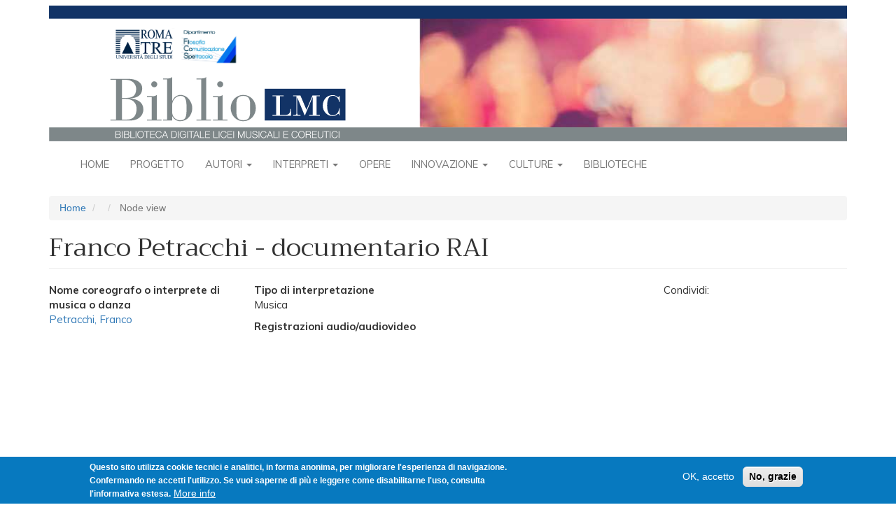

--- FILE ---
content_type: text/html; charset=UTF-8
request_url: https://bibliolmc.uniroma3.it/index.php/node/572
body_size: 5960
content:
<!DOCTYPE html>
<html  lang="it" dir="ltr">
  <head>
    <meta charset="utf-8" />
<script async src="https://www.googletagmanager.com/gtag/js?id=UA-127328503-2"></script>
<script>window.dataLayer = window.dataLayer || [];function gtag(){dataLayer.push(arguments)};gtag("js", new Date());gtag("set", "developer_id.dMDhkMT", true);gtag("config", "UA-127328503-2", {"groups":"default","anonymize_ip":true,"page_placeholder":"PLACEHOLDER_page_path","allow_ad_personalization_signals":false});</script>
<meta name="Generator" content="Drupal 9 (https://www.drupal.org)" />
<meta name="MobileOptimized" content="width" />
<meta name="HandheldFriendly" content="true" />
<meta name="viewport" content="width=device-width, initial-scale=1.0" />
<style>div#sliding-popup, div#sliding-popup .eu-cookie-withdraw-banner, .eu-cookie-withdraw-tab {background: #0779bf} div#sliding-popup.eu-cookie-withdraw-wrapper { background: transparent; } #sliding-popup h1, #sliding-popup h2, #sliding-popup h3, #sliding-popup p, #sliding-popup label, #sliding-popup div, .eu-cookie-compliance-more-button, .eu-cookie-compliance-secondary-button, .eu-cookie-withdraw-tab { color: #ffffff;} .eu-cookie-withdraw-tab { border-color: #ffffff;}</style>
<link rel="icon" href="/themes/contrib/biblio/favicon.ico" type="image/vnd.microsoft.icon" />

    <title>Franco Petracchi - documentario RAI | BiblioLMC</title>
    <link rel="stylesheet" media="all" href="/sites/default/files/css/css_cReqGT_lKKdOFdyi0G6rGLAWzz2MTSy7DGOtJh5t6zQ.css" />
<link rel="stylesheet" media="all" href="https://fonts.googleapis.com/css?family=Trirong|Muli:regular,bold,bolditalic,italic" />
<link rel="stylesheet" media="all" href="/sites/default/files/css/css_XXUiRJ-8fNkENMfmApsJRcKjYVgZBVsFPt4-l_uBLl8.css" />

    
  </head>
  <body class="path-node page-node-type-performance has-glyphicons">
    <a href="#main-content" class="visually-hidden focusable skip-link">
      Salta al contenuto principale
    </a>
    
      <div class="dialog-off-canvas-main-canvas" data-off-canvas-main-canvas>
              <header id="site-header">
      <div class="container">
          <div class="region region-navigation">
          <a class="logo navbar-btn pull-left" href="/index.php/" title="Home" rel="home">
      <img src="/themes/contrib/biblio/logo.svg" class="img-responsive" alt="Home" />
    </a>
      
  </div>

      </div>
      <div class="navbar navbar-default container" id="navbar" role="banner">
        <div class="navbar-header">
                                <button type="button" class="navbar-toggle" data-toggle="collapse" data-target="#navbar-collapse">
              <span class="sr-only">Toggle navigation</span>
              <span class="icon-bar"></span>
              <span class="icon-bar"></span>
              <span class="icon-bar"></span>
            </button>
                  </div>

                          <div id="navbar-collapse" class="navbar-collapse collapse">
              <div class="region region-navigation-collapsible">
    <nav role="navigation" aria-labelledby="block-biblio-main-menu-menu" id="block-biblio-main-menu">
            <h2 class="sr-only" id="block-biblio-main-menu-menu">Navigazione principale</h2>

      
              <ul class="menu nav navbar-nav">
                          <li class="expanded dropdown">
        <a href="/index.php/" data-drupal-link-system-path="&lt;front&gt;">Home</a>
                  </li>
                      <li class="expanded dropdown">
        <a href="/index.php/node/170" data-drupal-link-system-path="node/170">Progetto</a>
                  </li>
                      <li class="expanded dropdown">
        <a href="/index.php/cover/autori" class="dropdown-toggle" data-hover="dropdown" data-close-others="true">Autori <span class="caret"></span></a>
                                  <ul class="menu dropdown-menu">
                          <li class="expanded dropdown">
        <a href="/index.php/elenco-persone/1" data-drupal-link-system-path="elenco-persone/1">Compositori</a>
                  </li>
                      <li class="expanded dropdown">
        <a href="/index.php/elenco-persone/4" data-drupal-link-system-path="elenco-persone/4">Coreografi</a>
                  </li>
                      <li class="expanded dropdown">
        <a href="/index.php/elenco-persone/5" data-drupal-link-system-path="elenco-persone/5">Librettisti</a>
                  </li>
                      <li class="expanded dropdown">
        <a href="/index.php/elenco-autori-per-epoca" data-drupal-link-system-path="elenco-autori-per-epoca">Autori per epoca</a>
                  </li>
        </ul>
  
            </li>
                      <li class="expanded dropdown">
        <a href="/index.php/cover/interpreti" class="dropdown-toggle" data-hover="dropdown" data-close-others="true">Interpreti <span class="caret"></span></a>
                                  <ul class="menu dropdown-menu">
                          <li class="expanded dropdown">
        <a href="/index.php/elenco-persone/2" data-drupal-link-system-path="elenco-persone/2">Musica</a>
                  </li>
                      <li class="expanded dropdown">
        <a href="/index.php/elenco-persone/3" data-drupal-link-system-path="elenco-persone/3">Danza</a>
                  </li>
                      <li class="expanded dropdown">
        <a href="/index.php/elenco-interpreti-per-epoca" data-drupal-link-system-path="elenco-interpreti-per-epoca">Interpreti per epoca</a>
                  </li>
        </ul>
  
            </li>
                      <li class="expanded dropdown">
        <a href="/index.php/opere-raggruppate" data-drupal-link-system-path="opere-raggruppate">Opere</a>
                  </li>
                      <li class="expanded dropdown">
        <a href="/index.php/cover/innovazione" class="dropdown-toggle" data-hover="dropdown" data-close-others="true">Innovazione <span class="caret"></span></a>
                                  <ul class="menu dropdown-menu">
                          <li class="expanded dropdown">
        <a href="/index.php/node/190" data-drupal-link-system-path="node/190">Cronologia</a>
                  </li>
                      <li class="expanded dropdown">
        <a href="/index.php/elenco-innovazione/i_hardware" data-drupal-link-system-path="elenco-innovazione/i_hardware">Hardware</a>
                  </li>
                      <li class="expanded dropdown">
        <a href="/index.php/elenco-innovazione/i_scheda_software" data-drupal-link-system-path="elenco-innovazione/i_scheda_software">Software</a>
                  </li>
                      <li class="expanded dropdown">
        <a href="/index.php/elenco-innovazione/i_scheda_ricerca_e_sperimentazio" data-drupal-link-system-path="elenco-innovazione/i_scheda_ricerca_e_sperimentazio">Ricerca e sperimentazione</a>
                  </li>
                      <li class="expanded dropdown">
        <a href="/index.php/elenco-innovazione-cronologico/live_performance_musica" data-drupal-link-system-path="elenco-innovazione-cronologico/live_performance_musica">Performance Musica</a>
                  </li>
                      <li class="expanded dropdown">
        <a href="/index.php/elenco-innovazione-cronologico/live_performance_danza" data-drupal-link-system-path="elenco-innovazione-cronologico/live_performance_danza">Performance danza</a>
                  </li>
        </ul>
  
            </li>
                      <li class="expanded dropdown">
        <a href="/index.php/cover/culture-apertura" class="dropdown-toggle" data-hover="dropdown" data-close-others="true">Culture <span class="caret"></span></a>
                                  <ul class="menu dropdown-menu">
                          <li class="expanded dropdown">
        <a href="/index.php/cover/culture-mappa" data-drupal-link-system-path="cover/culture-mappa">Musiche del mondo</a>
                  </li>
                      <li class="expanded dropdown">
        <a href="/index.php/culture-musiche" data-drupal-link-system-path="culture-musiche">Tutte le musiche</a>
                  </li>
        </ul>
  
            </li>
                      <li class="expanded dropdown">
        <a href="/index.php/cover/biblioteche" data-drupal-link-system-path="cover/biblioteche">Biblioteche</a>
                  </li>
        </ul>
  


  </nav>

  </div>

          </div>
              </div>
    </header>
  
  <div role="main" class="main-container container js-quickedit-main-content">
    <div class="row">

                              <div class="col-sm-12" role="heading">
              <div class="region region-header">
        <ol class="breadcrumb">
          <li >
                  <a href="/">Home</a>
              </li>
          <li >
                  <a href="/node"></a>
              </li>
          <li  class="active">
                  Node view
              </li>
      </ol>

<div data-drupal-messages-fallback class="hidden"></div>
    <h1 class="page-header">Franco Petracchi - documentario RAI</h1>


  </div>

          </div>
              
            
                  <section class="col-sm-12">

                
                
                
                
                          <a id="main-content"></a>
            <div class="region region-content">
      <div class="page-scheda-opera row bs-3col">
  

    <div class="col-sm-3 bs-region bs-region--left">
    <div class="block-region-left"><section class="block block-ctools-block block-entity-fieldnodefield-nome-e-cognome clearfix">
      
        
  
      
  <div class="field field--name-field-nome-e-cognome field--type-entity-reference field--label-above">
    <div class="field--label">Nome coreografo o interprete di musica o danza</div>
              <div class="field--item"><a href="/node/569" hreflang="it">Petracchi, Franco</a></div>
          </div>

  </section>
</div>
  </div>
  
    <div class="col-sm-6 bs-region bs-region--middle">
    <div class="block-region-middle"><section class="block block-ctools block-entity-viewnode clearfix">
      
        
  
        <div class="layout layout--onecol">
    <div  class="layout__region layout__region--content">
      
  <div class="field field--name-field-tipo-di-performance field--type-list-string field--label-above">
    <div class="field--label">Tipo di interpretazione</div>
          <div class="field--items">
              <div class="field--item">Musica</div>
              </div>
      </div>

  <div class="field field--name-field-registrazioni-audio-audi-p field--type-text-long field--label-above">
    <div class="field--label">Registrazioni audio/audiovideo</div>
              <div class="field--item"><iframe width="560" height="315" src="https://www.youtube.com/embed/eaE5s5RTOBI" frameborder="0" allowfullscreen=""></iframe>
<iframe width="560" height="315" src="https://www.youtube.com/embed/l7KFXLcvdM0" frameborder="0" allowfullscreen=""></iframe>
<iframe width="560" height="315" src="https://www.youtube.com/embed/l7KFXLcvdM0" frameborder="0" allowfullscreen=""></iframe></div>
          </div>

  <div class="field field--name-field-annotazioni field--type-text-long field--label-above">
    <div class="field--label">Descrizione</div>
              <div class="field--item"><p>Documentario RAI</p></div>
          </div>

    </div>
  </div>


  </section>
<section class="block block-ctools-block block-entity-fieldnodefield-autore-scheda clearfix">
      
        
  
      
  <div class="field field--name-field-autore-scheda field--type-string field--label-inline">
    <div class="field--label">Autore scheda</div>
              <div class="field--item">GSC</div>
          </div>

  </section>
<section class="block block-ctools-block block-entity-fieldnodefield-licenza clearfix">
      
          <h4 class="block-title">Licenza</h4>
        
  
      
  <div class="field field--name-field-licenza field--type-entity-reference field--label-above">
    <div class="field--label">Licenza</div>
              <div class="field--item">  <div class="layout layout--onecol">
    <div  class="layout__region layout__region--content">
      
            <div class="field field--name-field-licenza-icona field--type-image field--label-hidden field--item">  <img loading="lazy" src="/sites/default/files/2018-12/cc_by-nc-sa.png" width="88" height="31" alt="" class="img-responsive" />

</div>
      
            <div class="field field--name-description field--type-text-long field--label-hidden field--item"><p>Licensed under Creative Commons <a href="http://creativecommons.org/licenses/by-nc-sa/3.0/">Attribution Noncommercial Share-Alike 3.0</a><br />
 </p></div>
      
    </div>
  </div>

</div>
          </div>

  </section>
<section class="block block-ctools-block block-entity-fieldnodechanged clearfix">
      
        
  
      
  <div class="field field--name-changed field--type-changed field--label-inline">
    <div class="field--label">Modificato</div>
              <div class="field--item">05/01/2019</div>
          </div>

  </section>
<section class="block block-block-content block-block-contentb6f8b3ed-8e19-4903-8866-d46f10a9fd6e clearfix">
      
        
  
      
            <div class="field field--name-body field--type-text-with-summary field--label-hidden field--item"><p>Condividi: <script type="text/javascript" src="//s7.addthis.com/js/300/addthis_widget.js#pubid=ra-5ab4dda406402346"></script></p>
<!-- Go to www.addthis.com/dashboard to customize your tools -->

<div class="addthis_inline_share_toolbox_do1w"> </div>
</div>
      
  </section>
</div>
  </div>
  
    <div class="col-sm-3 bs-region bs-region--right">
    <div class="block-region-right"><section class="block block-block-content block-block-contentb6f8b3ed-8e19-4903-8866-d46f10a9fd6e clearfix">
      
        
  
      
            <div class="field field--name-body field--type-text-with-summary field--label-hidden field--item"><p>Condividi: <script type="text/javascript" src="//s7.addthis.com/js/300/addthis_widget.js#pubid=ra-5ab4dda406402346"></script></p>
<!-- Go to www.addthis.com/dashboard to customize your tools -->

<div class="addthis_inline_share_toolbox_do1w"> </div>
</div>
      
  </section>
</div>
  </div>
  
</div>


  </div>

              </section>

                </div>
  </div>

      <footer class="footer container" role="contentinfo">
        <div class="region region-footer">
    <section id="block-footer" class="block block-block-content block-block-content4b3aaaf1-5a5d-4a4b-a579-4918de85f72b clearfix">
      
        
  
      
            <div class="field field--name-body field--type-text-with-summary field--label-hidden field--item"><div id="bibliolmc-footer">
<div class="bibliolmc-footer-top">
<h3>In evidenza</h3>

<div class="bibliolmc-footer-top-items">
<div class="bibliolmc-footer-top-item">
<p><a href="http://bibliolmc.ntv31.com/node/738"><img alt="Rambert" data-entity-type="file" data-entity-uuid="d134208c-eaae-41e6-9758-3d71ca68b306" src="/sites/default/files/inline-images/evidenza1.jpg" width="75" height="75" loading="lazy" /></a></p>

<p>Marie Rambert, originariamente Cyvia Rambam e poi Myriam Ramberg, nacque a Varsavia nel 1888...</p>
</div>

<div class="bibliolmc-footer-top-item">
<p><a href="http://bibliolmc.ntv31.com/node/1210" id="" rel="" target="" title="Einstürzende Neubauten"><img alt="Einstürzende Neubauten" data-entity-type="file" data-entity-uuid="7ada1e55-1e5e-4dd0-9f32-64f450249414" src="/sites/default/files/inline-images/evidenza2.jpg" width="75" height="75" loading="lazy" /></a></p>

<p>Gli Einstürzende Neubauten sono una band industrial tedesca di Berlino Ovest formatasi nel 1980...</p>
</div>

<div class="bibliolmc-footer-top-item">
<p><a href="http://bibliolmc.ntv31.com/node/512" title="koku"><img alt="koku" data-entity-type="file" data-entity-uuid="dc664b4c-92a1-46fb-b657-1bec3e06af10" src="/sites/default/files/inline-images/evidenza3.jpg" width="75" height="75" loading="lazy" /></a></p>

<p>Lo <em>shakuhachi</em> è un flauto verticale di bambù diffuso in Giappone. <em>Koku</em> (cielo vuoto) è, insieme ai brani<i>...</i></p>
</div>
</div>
</div>

<div class="bibliolmc-footer-middle"><a href="/node/1164">Direzione e progettazione</a> <a href="/node/1165">Redazione</a> <a href="/node/1166">Contatti</a> <a href="/node/1167">Condizioni D’uso</a> <a href="/node/2054">Fonti</a> <a href="/node/1168">Sicurezza</a> <a href="/node/2129">Privacy</a></div>

<div class="bibliolmc-footer-bottom">
<div class="bibliolmc-footer-bottom-items">
<div class="bibliolmc-footer-bottom-item">
<p><a href="http://www.uniroma3.it" target="_blank"><img alt="Roma Tre" data-entity-type="file" data-entity-uuid="9b9da3dc-07cc-40be-abc9-649ad9c964a2" src="/sites/default/files/inline-images/WidgetFilCoSpeRomaTre_0.jpg" width="150" height="50" loading="lazy" /></a></p>

<p> </p>
</div>

<div class="bibliolmc-footer-bottom-item">
<p><a href="http://www.miur.gov.it/web/guest/DGOSV" target="_blank"><img alt="MIUR" data-entity-type="file" data-entity-uuid="1360c19f-19f2-4901-89c4-af647995254d" src="/sites/default/files/inline-images/Logo-direzione-ordinamenti_0.jpg" width="151" height="50" loading="lazy" /></a></p>

<p> </p>
</div>

<div class="bibliolmc-footer-bottom-item">
<p><a href="http://www.liceimusicalicoreutici.org" target="_blank"><img alt="LMC" data-entity-type="file" data-entity-uuid="fe5a10f9-c080-43f9-94b5-6f5354599e78" src="/sites/default/files/inline-images/Rete-LMC-grande_1.jpg" width="150" height="50" loading="lazy" /></a></p>

<p> </p>
</div>
</div>
</div>
</div>

<p> </p>

<p style="text-align: center; font-size: smaller"><a href="/user">Login per amministratori</a></p>
</div>
      
  </section>

  </div>

    </footer>
  
  </div>

    
    <script type="application/json" data-drupal-selector="drupal-settings-json">{"path":{"baseUrl":"\/index.php\/","scriptPath":null,"pathPrefix":"","currentPath":"node\/572","currentPathIsAdmin":false,"isFront":false,"currentLanguage":"it"},"pluralDelimiter":"\u0003","suppressDeprecationErrors":true,"google_analytics":{"account":{},"trackOutbound":true,"trackMailto":true,"trackTel":true,"trackDownload":true,"trackDownloadExtensions":"7z|aac|arc|arj|asf|asx|avi|bin|csv|doc(x|m)?|dot(x|m)?|exe|flv|gif|gz|gzip|hqx|jar|jpe?g|js|mp(2|3|4|e?g)|mov(ie)?|msi|msp|pdf|phps|png|ppt(x|m)?|pot(x|m)?|pps(x|m)?|ppam|sld(x|m)?|thmx|qtm?|ra(m|r)?|sea|sit|tar|tgz|torrent|txt|wav|wma|wmv|wpd|xls(x|m|b)?|xlt(x|m)|xlam|xml|z|zip","trackColorbox":true},"eu_cookie_compliance":{"cookie_policy_version":"1.0.0","popup_enabled":true,"popup_agreed_enabled":false,"popup_hide_agreed":false,"popup_clicking_confirmation":false,"popup_scrolling_confirmation":false,"popup_html_info":"\u003Cdiv role=\u0022alertdialog\u0022 aria-labelledby=\u0022popup-text\u0022  class=\u0022eu-cookie-compliance-banner eu-cookie-compliance-banner-info eu-cookie-compliance-banner--opt-in\u0022\u003E\n  \u003Cdiv class=\u0022popup-content info eu-cookie-compliance-content\u0022\u003E\n    \u003Cdiv id=\u0022popup-text\u0022 class=\u0022eu-cookie-compliance-message\u0022\u003E\n      \u003Cp\u003EQuesto sito utilizza cookie tecnici e analitici, in forma anonima, per migliorare l\u0027esperienza di navigazione. Confermando ne accetti l\u0027utilizzo. Se vuoi saperne di pi\u00f9 e leggere come disabilitarne l\u0027uso, consulta l\u0027informativa estesa.\u003C\/p\u003E\n\n              \u003Cbutton type=\u0022button\u0022 class=\u0022find-more-button eu-cookie-compliance-more-button\u0022\u003EMore info\u003C\/button\u003E\n          \u003C\/div\u003E\n\n    \n    \u003Cdiv id=\u0022popup-buttons\u0022 class=\u0022eu-cookie-compliance-buttons\u0022\u003E\n      \u003Cbutton type=\u0022button\u0022 class=\u0022agree-button eu-cookie-compliance-secondary-button\u0022\u003EOK, accetto\u003C\/button\u003E\n              \u003Cbutton type=\u0022button\u0022 class=\u0022decline-button eu-cookie-compliance-default-button\u0022\u003ENo, grazie\u003C\/button\u003E\n          \u003C\/div\u003E\n  \u003C\/div\u003E\n\u003C\/div\u003E","use_mobile_message":false,"mobile_popup_html_info":"\u003Cdiv role=\u0022alertdialog\u0022 aria-labelledby=\u0022popup-text\u0022  class=\u0022eu-cookie-compliance-banner eu-cookie-compliance-banner-info eu-cookie-compliance-banner--opt-in\u0022\u003E\n  \u003Cdiv class=\u0022popup-content info eu-cookie-compliance-content\u0022\u003E\n    \u003Cdiv id=\u0022popup-text\u0022 class=\u0022eu-cookie-compliance-message\u0022\u003E\n      \n              \u003Cbutton type=\u0022button\u0022 class=\u0022find-more-button eu-cookie-compliance-more-button\u0022\u003EMore info\u003C\/button\u003E\n          \u003C\/div\u003E\n\n    \n    \u003Cdiv id=\u0022popup-buttons\u0022 class=\u0022eu-cookie-compliance-buttons\u0022\u003E\n      \u003Cbutton type=\u0022button\u0022 class=\u0022agree-button eu-cookie-compliance-secondary-button\u0022\u003EOK, accetto\u003C\/button\u003E\n              \u003Cbutton type=\u0022button\u0022 class=\u0022decline-button eu-cookie-compliance-default-button\u0022\u003ENo, grazie\u003C\/button\u003E\n          \u003C\/div\u003E\n  \u003C\/div\u003E\n\u003C\/div\u003E","mobile_breakpoint":768,"popup_html_agreed":false,"popup_use_bare_css":false,"popup_height":"auto","popup_width":"100%","popup_delay":1000,"popup_link":"\/index.php\/node\/1167","popup_link_new_window":true,"popup_position":false,"fixed_top_position":true,"popup_language":"it","store_consent":false,"better_support_for_screen_readers":false,"cookie_name":"","reload_page":false,"domain":"","domain_all_sites":false,"popup_eu_only_js":false,"cookie_lifetime":100,"cookie_session":0,"set_cookie_session_zero_on_disagree":0,"disagree_do_not_show_popup":false,"method":"opt_in","automatic_cookies_removal":true,"allowed_cookies":"","withdraw_markup":"\u003Cbutton type=\u0022button\u0022 class=\u0022eu-cookie-withdraw-tab\u0022\u003EPrivacy settings\u003C\/button\u003E\n\u003Cdiv role=\u0022alertdialog\u0022 aria-labelledby=\u0022popup-text\u0022 class=\u0022eu-cookie-withdraw-banner\u0022\u003E\n  \u003Cdiv class=\u0022popup-content info eu-cookie-compliance-content\u0022\u003E\n    \u003Cdiv id=\u0022popup-text\u0022 class=\u0022eu-cookie-compliance-message\u0022\u003E\n      \u003Ch2\u003EWe use cookies on this site to enhance your user experience\u003C\/h2\u003E\n\u003Cp\u003EYou have given your consent for us to set cookies.\u003C\/p\u003E\n\n    \u003C\/div\u003E\n    \u003Cdiv id=\u0022popup-buttons\u0022 class=\u0022eu-cookie-compliance-buttons\u0022\u003E\n      \u003Cbutton type=\u0022button\u0022 class=\u0022eu-cookie-withdraw-button\u0022\u003EWithdraw consent\u003C\/button\u003E\n    \u003C\/div\u003E\n  \u003C\/div\u003E\n\u003C\/div\u003E","withdraw_enabled":false,"reload_options":0,"reload_routes_list":"","withdraw_button_on_info_popup":false,"cookie_categories":[],"cookie_categories_details":[],"enable_save_preferences_button":true,"cookie_value_disagreed":"0","cookie_value_agreed_show_thank_you":"1","cookie_value_agreed":"2","containing_element":"body","settings_tab_enabled":false,"open_by_default":true},"bootstrap":{"forms_has_error_value_toggle":1,"modal_animation":1,"modal_backdrop":"true","modal_focus_input":1,"modal_keyboard":1,"modal_select_text":1,"modal_show":1,"modal_size":"","popover_enabled":1,"popover_animation":1,"popover_auto_close":1,"popover_container":"body","popover_content":"","popover_delay":"0","popover_html":0,"popover_placement":"right","popover_selector":"","popover_title":"","popover_trigger":"click","tooltip_enabled":1,"tooltip_animation":1,"tooltip_container":"body","tooltip_delay":"0","tooltip_html":0,"tooltip_placement":"auto left","tooltip_selector":"","tooltip_trigger":"hover"},"user":{"uid":0,"permissionsHash":"e40e90a7cc995b4db94ae5923d0e1b401a6450c109b2375be37dd28be9635faa"}}</script>
<script src="/sites/default/files/js/js_bzbk8RJ6CTxmb8Ptji3zhWxn_IFNPiZ-fjgW8lzjw_Y.js"></script>
<script src="/modules/contrib/eu_cookie_compliance/js/eu_cookie_compliance.js?v=1.19" defer></script>
<script src="/sites/default/files/js/js_SKCzW6eupnaDuc9nhV-4x5vc3GvKS6lR_dvSO4nXkLU.js"></script>

  </body>
</html>
